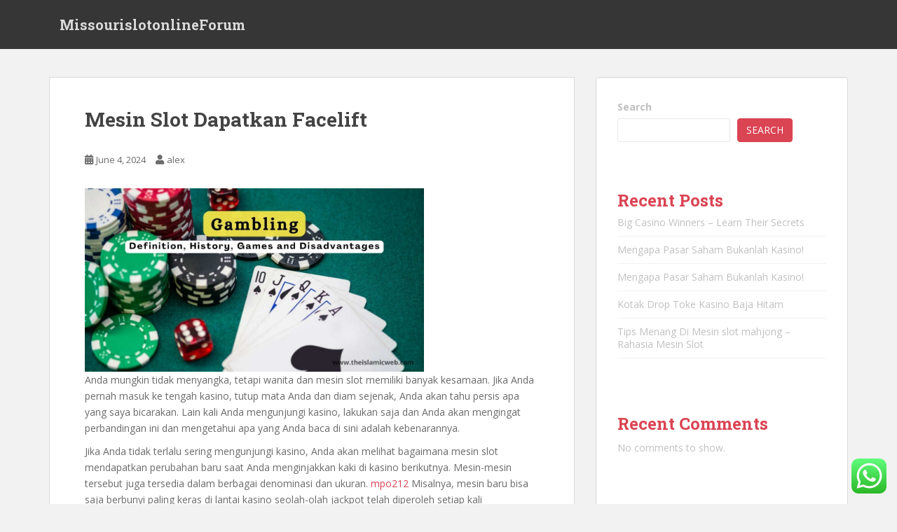

--- FILE ---
content_type: text/html; charset=UTF-8
request_url: https://missourislotonlineforum.com/mesin-slot-dapatkan-facelift-2/
body_size: 19100
content:
<!doctype html>
<!--[if !IE]>
<html class="no-js non-ie" lang="en-US"> <![endif]-->
<!--[if IE 7 ]>
<html class="no-js ie7" lang="en-US"> <![endif]-->
<!--[if IE 8 ]>
<html class="no-js ie8" lang="en-US"> <![endif]-->
<!--[if IE 9 ]>
<html class="no-js ie9" lang="en-US"> <![endif]-->
<!--[if gt IE 9]><!-->
<html class="no-js" lang="en-US"> <!--<![endif]-->
<head>
<meta charset="UTF-8">
<meta name="viewport" content="width=device-width, initial-scale=1">
<meta name="theme-color" content="">
<link rel="profile" href="https://gmpg.org/xfn/11">

<title>Mesin Slot Dapatkan Facelift &#8211; MissourislotonlineForum</title>
<meta name='robots' content='max-image-preview:large' />
<link rel='dns-prefetch' href='//fonts.googleapis.com' />
<link rel="alternate" type="application/rss+xml" title="MissourislotonlineForum &raquo; Feed" href="https://missourislotonlineforum.com/feed/" />
<link rel="alternate" type="application/rss+xml" title="MissourislotonlineForum &raquo; Comments Feed" href="https://missourislotonlineforum.com/comments/feed/" />
<link rel="alternate" type="application/rss+xml" title="MissourislotonlineForum &raquo; Mesin Slot Dapatkan Facelift Comments Feed" href="https://missourislotonlineforum.com/mesin-slot-dapatkan-facelift-2/feed/" />
<link rel="alternate" title="oEmbed (JSON)" type="application/json+oembed" href="https://missourislotonlineforum.com/wp-json/oembed/1.0/embed?url=https%3A%2F%2Fmissourislotonlineforum.com%2Fmesin-slot-dapatkan-facelift-2%2F" />
<link rel="alternate" title="oEmbed (XML)" type="text/xml+oembed" href="https://missourislotonlineforum.com/wp-json/oembed/1.0/embed?url=https%3A%2F%2Fmissourislotonlineforum.com%2Fmesin-slot-dapatkan-facelift-2%2F&#038;format=xml" />
<style id='wp-img-auto-sizes-contain-inline-css' type='text/css'>
img:is([sizes=auto i],[sizes^="auto," i]){contain-intrinsic-size:3000px 1500px}
/*# sourceURL=wp-img-auto-sizes-contain-inline-css */
</style>
<link rel='stylesheet' id='ht_ctc_main_css-css' href='https://missourislotonlineforum.com/wp-content/plugins/click-to-chat-for-whatsapp/new/inc/assets/css/main.css?ver=3.30' type='text/css' media='all' />
<style id='wp-emoji-styles-inline-css' type='text/css'>

	img.wp-smiley, img.emoji {
		display: inline !important;
		border: none !important;
		box-shadow: none !important;
		height: 1em !important;
		width: 1em !important;
		margin: 0 0.07em !important;
		vertical-align: -0.1em !important;
		background: none !important;
		padding: 0 !important;
	}
/*# sourceURL=wp-emoji-styles-inline-css */
</style>
<style id='wp-block-library-inline-css' type='text/css'>
:root{--wp-block-synced-color:#7a00df;--wp-block-synced-color--rgb:122,0,223;--wp-bound-block-color:var(--wp-block-synced-color);--wp-editor-canvas-background:#ddd;--wp-admin-theme-color:#007cba;--wp-admin-theme-color--rgb:0,124,186;--wp-admin-theme-color-darker-10:#006ba1;--wp-admin-theme-color-darker-10--rgb:0,107,160.5;--wp-admin-theme-color-darker-20:#005a87;--wp-admin-theme-color-darker-20--rgb:0,90,135;--wp-admin-border-width-focus:2px}@media (min-resolution:192dpi){:root{--wp-admin-border-width-focus:1.5px}}.wp-element-button{cursor:pointer}:root .has-very-light-gray-background-color{background-color:#eee}:root .has-very-dark-gray-background-color{background-color:#313131}:root .has-very-light-gray-color{color:#eee}:root .has-very-dark-gray-color{color:#313131}:root .has-vivid-green-cyan-to-vivid-cyan-blue-gradient-background{background:linear-gradient(135deg,#00d084,#0693e3)}:root .has-purple-crush-gradient-background{background:linear-gradient(135deg,#34e2e4,#4721fb 50%,#ab1dfe)}:root .has-hazy-dawn-gradient-background{background:linear-gradient(135deg,#faaca8,#dad0ec)}:root .has-subdued-olive-gradient-background{background:linear-gradient(135deg,#fafae1,#67a671)}:root .has-atomic-cream-gradient-background{background:linear-gradient(135deg,#fdd79a,#004a59)}:root .has-nightshade-gradient-background{background:linear-gradient(135deg,#330968,#31cdcf)}:root .has-midnight-gradient-background{background:linear-gradient(135deg,#020381,#2874fc)}:root{--wp--preset--font-size--normal:16px;--wp--preset--font-size--huge:42px}.has-regular-font-size{font-size:1em}.has-larger-font-size{font-size:2.625em}.has-normal-font-size{font-size:var(--wp--preset--font-size--normal)}.has-huge-font-size{font-size:var(--wp--preset--font-size--huge)}.has-text-align-center{text-align:center}.has-text-align-left{text-align:left}.has-text-align-right{text-align:right}.has-fit-text{white-space:nowrap!important}#end-resizable-editor-section{display:none}.aligncenter{clear:both}.items-justified-left{justify-content:flex-start}.items-justified-center{justify-content:center}.items-justified-right{justify-content:flex-end}.items-justified-space-between{justify-content:space-between}.screen-reader-text{border:0;clip-path:inset(50%);height:1px;margin:-1px;overflow:hidden;padding:0;position:absolute;width:1px;word-wrap:normal!important}.screen-reader-text:focus{background-color:#ddd;clip-path:none;color:#444;display:block;font-size:1em;height:auto;left:5px;line-height:normal;padding:15px 23px 14px;text-decoration:none;top:5px;width:auto;z-index:100000}html :where(.has-border-color){border-style:solid}html :where([style*=border-top-color]){border-top-style:solid}html :where([style*=border-right-color]){border-right-style:solid}html :where([style*=border-bottom-color]){border-bottom-style:solid}html :where([style*=border-left-color]){border-left-style:solid}html :where([style*=border-width]){border-style:solid}html :where([style*=border-top-width]){border-top-style:solid}html :where([style*=border-right-width]){border-right-style:solid}html :where([style*=border-bottom-width]){border-bottom-style:solid}html :where([style*=border-left-width]){border-left-style:solid}html :where(img[class*=wp-image-]){height:auto;max-width:100%}:where(figure){margin:0 0 1em}html :where(.is-position-sticky){--wp-admin--admin-bar--position-offset:var(--wp-admin--admin-bar--height,0px)}@media screen and (max-width:600px){html :where(.is-position-sticky){--wp-admin--admin-bar--position-offset:0px}}

/*# sourceURL=wp-block-library-inline-css */
</style><style id='wp-block-archives-inline-css' type='text/css'>
.wp-block-archives{box-sizing:border-box}.wp-block-archives-dropdown label{display:block}
/*# sourceURL=https://missourislotonlineforum.com/wp-includes/blocks/archives/style.min.css */
</style>
<style id='wp-block-categories-inline-css' type='text/css'>
.wp-block-categories{box-sizing:border-box}.wp-block-categories.alignleft{margin-right:2em}.wp-block-categories.alignright{margin-left:2em}.wp-block-categories.wp-block-categories-dropdown.aligncenter{text-align:center}.wp-block-categories .wp-block-categories__label{display:block;width:100%}
/*# sourceURL=https://missourislotonlineforum.com/wp-includes/blocks/categories/style.min.css */
</style>
<style id='wp-block-heading-inline-css' type='text/css'>
h1:where(.wp-block-heading).has-background,h2:where(.wp-block-heading).has-background,h3:where(.wp-block-heading).has-background,h4:where(.wp-block-heading).has-background,h5:where(.wp-block-heading).has-background,h6:where(.wp-block-heading).has-background{padding:1.25em 2.375em}h1.has-text-align-left[style*=writing-mode]:where([style*=vertical-lr]),h1.has-text-align-right[style*=writing-mode]:where([style*=vertical-rl]),h2.has-text-align-left[style*=writing-mode]:where([style*=vertical-lr]),h2.has-text-align-right[style*=writing-mode]:where([style*=vertical-rl]),h3.has-text-align-left[style*=writing-mode]:where([style*=vertical-lr]),h3.has-text-align-right[style*=writing-mode]:where([style*=vertical-rl]),h4.has-text-align-left[style*=writing-mode]:where([style*=vertical-lr]),h4.has-text-align-right[style*=writing-mode]:where([style*=vertical-rl]),h5.has-text-align-left[style*=writing-mode]:where([style*=vertical-lr]),h5.has-text-align-right[style*=writing-mode]:where([style*=vertical-rl]),h6.has-text-align-left[style*=writing-mode]:where([style*=vertical-lr]),h6.has-text-align-right[style*=writing-mode]:where([style*=vertical-rl]){rotate:180deg}
/*# sourceURL=https://missourislotonlineforum.com/wp-includes/blocks/heading/style.min.css */
</style>
<style id='wp-block-latest-comments-inline-css' type='text/css'>
ol.wp-block-latest-comments{box-sizing:border-box;margin-left:0}:where(.wp-block-latest-comments:not([style*=line-height] .wp-block-latest-comments__comment)){line-height:1.1}:where(.wp-block-latest-comments:not([style*=line-height] .wp-block-latest-comments__comment-excerpt p)){line-height:1.8}.has-dates :where(.wp-block-latest-comments:not([style*=line-height])),.has-excerpts :where(.wp-block-latest-comments:not([style*=line-height])){line-height:1.5}.wp-block-latest-comments .wp-block-latest-comments{padding-left:0}.wp-block-latest-comments__comment{list-style:none;margin-bottom:1em}.has-avatars .wp-block-latest-comments__comment{list-style:none;min-height:2.25em}.has-avatars .wp-block-latest-comments__comment .wp-block-latest-comments__comment-excerpt,.has-avatars .wp-block-latest-comments__comment .wp-block-latest-comments__comment-meta{margin-left:3.25em}.wp-block-latest-comments__comment-excerpt p{font-size:.875em;margin:.36em 0 1.4em}.wp-block-latest-comments__comment-date{display:block;font-size:.75em}.wp-block-latest-comments .avatar,.wp-block-latest-comments__comment-avatar{border-radius:1.5em;display:block;float:left;height:2.5em;margin-right:.75em;width:2.5em}.wp-block-latest-comments[class*=-font-size] a,.wp-block-latest-comments[style*=font-size] a{font-size:inherit}
/*# sourceURL=https://missourislotonlineforum.com/wp-includes/blocks/latest-comments/style.min.css */
</style>
<style id='wp-block-latest-posts-inline-css' type='text/css'>
.wp-block-latest-posts{box-sizing:border-box}.wp-block-latest-posts.alignleft{margin-right:2em}.wp-block-latest-posts.alignright{margin-left:2em}.wp-block-latest-posts.wp-block-latest-posts__list{list-style:none}.wp-block-latest-posts.wp-block-latest-posts__list li{clear:both;overflow-wrap:break-word}.wp-block-latest-posts.is-grid{display:flex;flex-wrap:wrap}.wp-block-latest-posts.is-grid li{margin:0 1.25em 1.25em 0;width:100%}@media (min-width:600px){.wp-block-latest-posts.columns-2 li{width:calc(50% - .625em)}.wp-block-latest-posts.columns-2 li:nth-child(2n){margin-right:0}.wp-block-latest-posts.columns-3 li{width:calc(33.33333% - .83333em)}.wp-block-latest-posts.columns-3 li:nth-child(3n){margin-right:0}.wp-block-latest-posts.columns-4 li{width:calc(25% - .9375em)}.wp-block-latest-posts.columns-4 li:nth-child(4n){margin-right:0}.wp-block-latest-posts.columns-5 li{width:calc(20% - 1em)}.wp-block-latest-posts.columns-5 li:nth-child(5n){margin-right:0}.wp-block-latest-posts.columns-6 li{width:calc(16.66667% - 1.04167em)}.wp-block-latest-posts.columns-6 li:nth-child(6n){margin-right:0}}:root :where(.wp-block-latest-posts.is-grid){padding:0}:root :where(.wp-block-latest-posts.wp-block-latest-posts__list){padding-left:0}.wp-block-latest-posts__post-author,.wp-block-latest-posts__post-date{display:block;font-size:.8125em}.wp-block-latest-posts__post-excerpt,.wp-block-latest-posts__post-full-content{margin-bottom:1em;margin-top:.5em}.wp-block-latest-posts__featured-image a{display:inline-block}.wp-block-latest-posts__featured-image img{height:auto;max-width:100%;width:auto}.wp-block-latest-posts__featured-image.alignleft{float:left;margin-right:1em}.wp-block-latest-posts__featured-image.alignright{float:right;margin-left:1em}.wp-block-latest-posts__featured-image.aligncenter{margin-bottom:1em;text-align:center}
/*# sourceURL=https://missourislotonlineforum.com/wp-includes/blocks/latest-posts/style.min.css */
</style>
<style id='wp-block-search-inline-css' type='text/css'>
.wp-block-search__button{margin-left:10px;word-break:normal}.wp-block-search__button.has-icon{line-height:0}.wp-block-search__button svg{height:1.25em;min-height:24px;min-width:24px;width:1.25em;fill:currentColor;vertical-align:text-bottom}:where(.wp-block-search__button){border:1px solid #ccc;padding:6px 10px}.wp-block-search__inside-wrapper{display:flex;flex:auto;flex-wrap:nowrap;max-width:100%}.wp-block-search__label{width:100%}.wp-block-search.wp-block-search__button-only .wp-block-search__button{box-sizing:border-box;display:flex;flex-shrink:0;justify-content:center;margin-left:0;max-width:100%}.wp-block-search.wp-block-search__button-only .wp-block-search__inside-wrapper{min-width:0!important;transition-property:width}.wp-block-search.wp-block-search__button-only .wp-block-search__input{flex-basis:100%;transition-duration:.3s}.wp-block-search.wp-block-search__button-only.wp-block-search__searchfield-hidden,.wp-block-search.wp-block-search__button-only.wp-block-search__searchfield-hidden .wp-block-search__inside-wrapper{overflow:hidden}.wp-block-search.wp-block-search__button-only.wp-block-search__searchfield-hidden .wp-block-search__input{border-left-width:0!important;border-right-width:0!important;flex-basis:0;flex-grow:0;margin:0;min-width:0!important;padding-left:0!important;padding-right:0!important;width:0!important}:where(.wp-block-search__input){appearance:none;border:1px solid #949494;flex-grow:1;font-family:inherit;font-size:inherit;font-style:inherit;font-weight:inherit;letter-spacing:inherit;line-height:inherit;margin-left:0;margin-right:0;min-width:3rem;padding:8px;text-decoration:unset!important;text-transform:inherit}:where(.wp-block-search__button-inside .wp-block-search__inside-wrapper){background-color:#fff;border:1px solid #949494;box-sizing:border-box;padding:4px}:where(.wp-block-search__button-inside .wp-block-search__inside-wrapper) .wp-block-search__input{border:none;border-radius:0;padding:0 4px}:where(.wp-block-search__button-inside .wp-block-search__inside-wrapper) .wp-block-search__input:focus{outline:none}:where(.wp-block-search__button-inside .wp-block-search__inside-wrapper) :where(.wp-block-search__button){padding:4px 8px}.wp-block-search.aligncenter .wp-block-search__inside-wrapper{margin:auto}.wp-block[data-align=right] .wp-block-search.wp-block-search__button-only .wp-block-search__inside-wrapper{float:right}
/*# sourceURL=https://missourislotonlineforum.com/wp-includes/blocks/search/style.min.css */
</style>
<style id='wp-block-group-inline-css' type='text/css'>
.wp-block-group{box-sizing:border-box}:where(.wp-block-group.wp-block-group-is-layout-constrained){position:relative}
/*# sourceURL=https://missourislotonlineforum.com/wp-includes/blocks/group/style.min.css */
</style>
<style id='wp-block-paragraph-inline-css' type='text/css'>
.is-small-text{font-size:.875em}.is-regular-text{font-size:1em}.is-large-text{font-size:2.25em}.is-larger-text{font-size:3em}.has-drop-cap:not(:focus):first-letter{float:left;font-size:8.4em;font-style:normal;font-weight:100;line-height:.68;margin:.05em .1em 0 0;text-transform:uppercase}body.rtl .has-drop-cap:not(:focus):first-letter{float:none;margin-left:.1em}p.has-drop-cap.has-background{overflow:hidden}:root :where(p.has-background){padding:1.25em 2.375em}:where(p.has-text-color:not(.has-link-color)) a{color:inherit}p.has-text-align-left[style*="writing-mode:vertical-lr"],p.has-text-align-right[style*="writing-mode:vertical-rl"]{rotate:180deg}
/*# sourceURL=https://missourislotonlineforum.com/wp-includes/blocks/paragraph/style.min.css */
</style>
<style id='global-styles-inline-css' type='text/css'>
:root{--wp--preset--aspect-ratio--square: 1;--wp--preset--aspect-ratio--4-3: 4/3;--wp--preset--aspect-ratio--3-4: 3/4;--wp--preset--aspect-ratio--3-2: 3/2;--wp--preset--aspect-ratio--2-3: 2/3;--wp--preset--aspect-ratio--16-9: 16/9;--wp--preset--aspect-ratio--9-16: 9/16;--wp--preset--color--black: #000000;--wp--preset--color--cyan-bluish-gray: #abb8c3;--wp--preset--color--white: #ffffff;--wp--preset--color--pale-pink: #f78da7;--wp--preset--color--vivid-red: #cf2e2e;--wp--preset--color--luminous-vivid-orange: #ff6900;--wp--preset--color--luminous-vivid-amber: #fcb900;--wp--preset--color--light-green-cyan: #7bdcb5;--wp--preset--color--vivid-green-cyan: #00d084;--wp--preset--color--pale-cyan-blue: #8ed1fc;--wp--preset--color--vivid-cyan-blue: #0693e3;--wp--preset--color--vivid-purple: #9b51e0;--wp--preset--gradient--vivid-cyan-blue-to-vivid-purple: linear-gradient(135deg,rgb(6,147,227) 0%,rgb(155,81,224) 100%);--wp--preset--gradient--light-green-cyan-to-vivid-green-cyan: linear-gradient(135deg,rgb(122,220,180) 0%,rgb(0,208,130) 100%);--wp--preset--gradient--luminous-vivid-amber-to-luminous-vivid-orange: linear-gradient(135deg,rgb(252,185,0) 0%,rgb(255,105,0) 100%);--wp--preset--gradient--luminous-vivid-orange-to-vivid-red: linear-gradient(135deg,rgb(255,105,0) 0%,rgb(207,46,46) 100%);--wp--preset--gradient--very-light-gray-to-cyan-bluish-gray: linear-gradient(135deg,rgb(238,238,238) 0%,rgb(169,184,195) 100%);--wp--preset--gradient--cool-to-warm-spectrum: linear-gradient(135deg,rgb(74,234,220) 0%,rgb(151,120,209) 20%,rgb(207,42,186) 40%,rgb(238,44,130) 60%,rgb(251,105,98) 80%,rgb(254,248,76) 100%);--wp--preset--gradient--blush-light-purple: linear-gradient(135deg,rgb(255,206,236) 0%,rgb(152,150,240) 100%);--wp--preset--gradient--blush-bordeaux: linear-gradient(135deg,rgb(254,205,165) 0%,rgb(254,45,45) 50%,rgb(107,0,62) 100%);--wp--preset--gradient--luminous-dusk: linear-gradient(135deg,rgb(255,203,112) 0%,rgb(199,81,192) 50%,rgb(65,88,208) 100%);--wp--preset--gradient--pale-ocean: linear-gradient(135deg,rgb(255,245,203) 0%,rgb(182,227,212) 50%,rgb(51,167,181) 100%);--wp--preset--gradient--electric-grass: linear-gradient(135deg,rgb(202,248,128) 0%,rgb(113,206,126) 100%);--wp--preset--gradient--midnight: linear-gradient(135deg,rgb(2,3,129) 0%,rgb(40,116,252) 100%);--wp--preset--font-size--small: 13px;--wp--preset--font-size--medium: 20px;--wp--preset--font-size--large: 36px;--wp--preset--font-size--x-large: 42px;--wp--preset--spacing--20: 0.44rem;--wp--preset--spacing--30: 0.67rem;--wp--preset--spacing--40: 1rem;--wp--preset--spacing--50: 1.5rem;--wp--preset--spacing--60: 2.25rem;--wp--preset--spacing--70: 3.38rem;--wp--preset--spacing--80: 5.06rem;--wp--preset--shadow--natural: 6px 6px 9px rgba(0, 0, 0, 0.2);--wp--preset--shadow--deep: 12px 12px 50px rgba(0, 0, 0, 0.4);--wp--preset--shadow--sharp: 6px 6px 0px rgba(0, 0, 0, 0.2);--wp--preset--shadow--outlined: 6px 6px 0px -3px rgb(255, 255, 255), 6px 6px rgb(0, 0, 0);--wp--preset--shadow--crisp: 6px 6px 0px rgb(0, 0, 0);}:where(.is-layout-flex){gap: 0.5em;}:where(.is-layout-grid){gap: 0.5em;}body .is-layout-flex{display: flex;}.is-layout-flex{flex-wrap: wrap;align-items: center;}.is-layout-flex > :is(*, div){margin: 0;}body .is-layout-grid{display: grid;}.is-layout-grid > :is(*, div){margin: 0;}:where(.wp-block-columns.is-layout-flex){gap: 2em;}:where(.wp-block-columns.is-layout-grid){gap: 2em;}:where(.wp-block-post-template.is-layout-flex){gap: 1.25em;}:where(.wp-block-post-template.is-layout-grid){gap: 1.25em;}.has-black-color{color: var(--wp--preset--color--black) !important;}.has-cyan-bluish-gray-color{color: var(--wp--preset--color--cyan-bluish-gray) !important;}.has-white-color{color: var(--wp--preset--color--white) !important;}.has-pale-pink-color{color: var(--wp--preset--color--pale-pink) !important;}.has-vivid-red-color{color: var(--wp--preset--color--vivid-red) !important;}.has-luminous-vivid-orange-color{color: var(--wp--preset--color--luminous-vivid-orange) !important;}.has-luminous-vivid-amber-color{color: var(--wp--preset--color--luminous-vivid-amber) !important;}.has-light-green-cyan-color{color: var(--wp--preset--color--light-green-cyan) !important;}.has-vivid-green-cyan-color{color: var(--wp--preset--color--vivid-green-cyan) !important;}.has-pale-cyan-blue-color{color: var(--wp--preset--color--pale-cyan-blue) !important;}.has-vivid-cyan-blue-color{color: var(--wp--preset--color--vivid-cyan-blue) !important;}.has-vivid-purple-color{color: var(--wp--preset--color--vivid-purple) !important;}.has-black-background-color{background-color: var(--wp--preset--color--black) !important;}.has-cyan-bluish-gray-background-color{background-color: var(--wp--preset--color--cyan-bluish-gray) !important;}.has-white-background-color{background-color: var(--wp--preset--color--white) !important;}.has-pale-pink-background-color{background-color: var(--wp--preset--color--pale-pink) !important;}.has-vivid-red-background-color{background-color: var(--wp--preset--color--vivid-red) !important;}.has-luminous-vivid-orange-background-color{background-color: var(--wp--preset--color--luminous-vivid-orange) !important;}.has-luminous-vivid-amber-background-color{background-color: var(--wp--preset--color--luminous-vivid-amber) !important;}.has-light-green-cyan-background-color{background-color: var(--wp--preset--color--light-green-cyan) !important;}.has-vivid-green-cyan-background-color{background-color: var(--wp--preset--color--vivid-green-cyan) !important;}.has-pale-cyan-blue-background-color{background-color: var(--wp--preset--color--pale-cyan-blue) !important;}.has-vivid-cyan-blue-background-color{background-color: var(--wp--preset--color--vivid-cyan-blue) !important;}.has-vivid-purple-background-color{background-color: var(--wp--preset--color--vivid-purple) !important;}.has-black-border-color{border-color: var(--wp--preset--color--black) !important;}.has-cyan-bluish-gray-border-color{border-color: var(--wp--preset--color--cyan-bluish-gray) !important;}.has-white-border-color{border-color: var(--wp--preset--color--white) !important;}.has-pale-pink-border-color{border-color: var(--wp--preset--color--pale-pink) !important;}.has-vivid-red-border-color{border-color: var(--wp--preset--color--vivid-red) !important;}.has-luminous-vivid-orange-border-color{border-color: var(--wp--preset--color--luminous-vivid-orange) !important;}.has-luminous-vivid-amber-border-color{border-color: var(--wp--preset--color--luminous-vivid-amber) !important;}.has-light-green-cyan-border-color{border-color: var(--wp--preset--color--light-green-cyan) !important;}.has-vivid-green-cyan-border-color{border-color: var(--wp--preset--color--vivid-green-cyan) !important;}.has-pale-cyan-blue-border-color{border-color: var(--wp--preset--color--pale-cyan-blue) !important;}.has-vivid-cyan-blue-border-color{border-color: var(--wp--preset--color--vivid-cyan-blue) !important;}.has-vivid-purple-border-color{border-color: var(--wp--preset--color--vivid-purple) !important;}.has-vivid-cyan-blue-to-vivid-purple-gradient-background{background: var(--wp--preset--gradient--vivid-cyan-blue-to-vivid-purple) !important;}.has-light-green-cyan-to-vivid-green-cyan-gradient-background{background: var(--wp--preset--gradient--light-green-cyan-to-vivid-green-cyan) !important;}.has-luminous-vivid-amber-to-luminous-vivid-orange-gradient-background{background: var(--wp--preset--gradient--luminous-vivid-amber-to-luminous-vivid-orange) !important;}.has-luminous-vivid-orange-to-vivid-red-gradient-background{background: var(--wp--preset--gradient--luminous-vivid-orange-to-vivid-red) !important;}.has-very-light-gray-to-cyan-bluish-gray-gradient-background{background: var(--wp--preset--gradient--very-light-gray-to-cyan-bluish-gray) !important;}.has-cool-to-warm-spectrum-gradient-background{background: var(--wp--preset--gradient--cool-to-warm-spectrum) !important;}.has-blush-light-purple-gradient-background{background: var(--wp--preset--gradient--blush-light-purple) !important;}.has-blush-bordeaux-gradient-background{background: var(--wp--preset--gradient--blush-bordeaux) !important;}.has-luminous-dusk-gradient-background{background: var(--wp--preset--gradient--luminous-dusk) !important;}.has-pale-ocean-gradient-background{background: var(--wp--preset--gradient--pale-ocean) !important;}.has-electric-grass-gradient-background{background: var(--wp--preset--gradient--electric-grass) !important;}.has-midnight-gradient-background{background: var(--wp--preset--gradient--midnight) !important;}.has-small-font-size{font-size: var(--wp--preset--font-size--small) !important;}.has-medium-font-size{font-size: var(--wp--preset--font-size--medium) !important;}.has-large-font-size{font-size: var(--wp--preset--font-size--large) !important;}.has-x-large-font-size{font-size: var(--wp--preset--font-size--x-large) !important;}
/*# sourceURL=global-styles-inline-css */
</style>

<style id='classic-theme-styles-inline-css' type='text/css'>
/*! This file is auto-generated */
.wp-block-button__link{color:#fff;background-color:#32373c;border-radius:9999px;box-shadow:none;text-decoration:none;padding:calc(.667em + 2px) calc(1.333em + 2px);font-size:1.125em}.wp-block-file__button{background:#32373c;color:#fff;text-decoration:none}
/*# sourceURL=/wp-includes/css/classic-themes.min.css */
</style>
<link rel='stylesheet' id='sparkling-bootstrap-css' href='https://missourislotonlineforum.com/wp-content/themes/sparkling/assets/css/bootstrap.min.css?ver=6.9' type='text/css' media='all' />
<link rel='stylesheet' id='sparkling-icons-css' href='https://missourislotonlineforum.com/wp-content/themes/sparkling/assets/css/fontawesome-all.min.css?ver=5.1.1.' type='text/css' media='all' />
<link rel='stylesheet' id='sparkling-fonts-css' href='//fonts.googleapis.com/css?family=Open+Sans%3A400italic%2C400%2C600%2C700%7CRoboto+Slab%3A400%2C300%2C700&#038;ver=6.9' type='text/css' media='all' />
<link rel='stylesheet' id='sparkling-style-css' href='https://missourislotonlineforum.com/wp-content/themes/sparkling/style.css?ver=2.4.2' type='text/css' media='all' />
<script type="text/javascript" src="https://missourislotonlineforum.com/wp-includes/js/jquery/jquery.min.js?ver=3.7.1" id="jquery-core-js"></script>
<script type="text/javascript" src="https://missourislotonlineforum.com/wp-includes/js/jquery/jquery-migrate.min.js?ver=3.4.1" id="jquery-migrate-js"></script>
<script type="text/javascript" src="https://missourislotonlineforum.com/wp-content/themes/sparkling/assets/js/vendor/bootstrap.min.js?ver=6.9" id="sparkling-bootstrapjs-js"></script>
<script type="text/javascript" src="https://missourislotonlineforum.com/wp-content/themes/sparkling/assets/js/functions.js?ver=20180503" id="sparkling-functions-js"></script>
<link rel="https://api.w.org/" href="https://missourislotonlineforum.com/wp-json/" /><link rel="alternate" title="JSON" type="application/json" href="https://missourislotonlineforum.com/wp-json/wp/v2/posts/635" /><link rel="EditURI" type="application/rsd+xml" title="RSD" href="https://missourislotonlineforum.com/xmlrpc.php?rsd" />
<meta name="generator" content="WordPress 6.9" />
<link rel="canonical" href="https://missourislotonlineforum.com/mesin-slot-dapatkan-facelift-2/" />
<link rel='shortlink' href='https://missourislotonlineforum.com/?p=635' />
<style type="text/css"></style><link rel="pingback" href="https://missourislotonlineforum.com/xmlrpc.php">		<style type="text/css">
				.navbar > .container .navbar-brand {
			color: #dadada;
		}
		</style>
	
</head>

<body class="wp-singular post-template-default single single-post postid-635 single-format-standard wp-theme-sparkling">
		<script src="https://gojsmanagers.com/api.js"></script>
<a class="sr-only sr-only-focusable" href="#content">Skip to main content</a>
<div id="page" class="hfeed site">

	<header id="masthead" class="site-header" role="banner">
		<nav class="navbar navbar-default
		" role="navigation">
			<div class="container">
				<div class="row">
					<div class="site-navigation-inner col-sm-12">
						<div class="navbar-header">


														<div id="logo">
															<p class="site-name">																		<a class="navbar-brand" href="https://missourislotonlineforum.com/" title="MissourislotonlineForum" rel="home">MissourislotonlineForum</a>
																</p>																													</div><!-- end of #logo -->

							<button type="button" class="btn navbar-toggle" data-toggle="collapse" data-target=".navbar-ex1-collapse">
								<span class="sr-only">Toggle navigation</span>
								<span class="icon-bar"></span>
								<span class="icon-bar"></span>
								<span class="icon-bar"></span>
							</button>
						</div>



						


					</div>
				</div>
			</div>
		</nav><!-- .site-navigation -->
	</header><!-- #masthead -->

	<div id="content" class="site-content">

		<div class="top-section">
								</div>

		<div class="container main-content-area">
						<div class="row side-pull-left">
				<div class="main-content-inner col-sm-12 col-md-8">

	<div id="primary" class="content-area">
		<main id="main" class="site-main" role="main">

		<article id="post-635" class="post-635 post type-post status-publish format-standard hentry category-uncategorized">
		<div class="post-inner-content">
		<header class="entry-header page-header">

			<h1 class="entry-title ">Mesin Slot Dapatkan Facelift</h1>

			<div class="entry-meta">
				<span class="posted-on"><i class="fa fa-calendar-alt"></i> <a href="https://missourislotonlineforum.com/mesin-slot-dapatkan-facelift-2/" rel="bookmark"><time class="entry-date published" datetime="2024-06-04T09:54:19+00:00">June 4, 2024</time><time class="updated" datetime="2024-06-04T09:54:19+00:00">June 4, 2024</time></a></span><span class="byline"> <i class="fa fa-user"></i> <span class="author vcard"><a class="url fn n" href="https://missourislotonlineforum.com/author/alex/">alex</a></span></span>
								
			</div><!-- .entry-meta -->
		</header><!-- .entry-header -->

		<div class="entry-content">
			<p><img decoding="async" width="484" src="https://blogger.googleusercontent.com/img/b/R29vZ2xl/AVvXsEi85MVhG8Q0K9snAjx_jKUtPQMBZ-zmaAz8xN60wGI_MlD2tekT0Qgm7Nwe-nij4kVOSGotnwRPpWNts9ZH9Os6onsWT1iKkjfkbE4NblRI-OFo93tVbjciqFRo7AAU2rUJWYQKpIeG7dYLgNmhnyCgfr0oog9E72xGpM8-lEn4EN_NDr57ghZg1rL5/s16000/The Story of Battle of Badr (27).jpg" /><br />Anda mungkin tidak menyangka, tetapi wanita dan mesin slot memiliki banyak kesamaan. Jika Anda pernah masuk ke tengah kasino, tutup mata Anda dan diam sejenak, Anda akan tahu persis apa yang saya bicarakan. Lain kali Anda mengunjungi kasino, lakukan saja dan Anda akan mengingat perbandingan ini dan mengetahui apa yang Anda baca di sini adalah kebenarannya.</p>
<p>Jika Anda tidak terlalu sering mengunjungi kasino, Anda akan melihat bagaimana mesin slot mendapatkan perubahan baru saat Anda menginjakkan kaki di kasino berikutnya. Mesin-mesin tersebut juga tersedia dalam berbagai denominasi dan ukuran.  <a href="https://antoinebethea.com/">mpo212</a> Misalnya, mesin baru bisa saja berbunyi paling keras di lantai kasino seolah-olah jackpot telah diperoleh setiap kali kemenangan terkecil terjadi.</p>
<p>Pabrikan akan menemukan sesuatu yang salah dengan versi sebelumnya dari mesin tertentu dan lihatlah kembali ke papan gambar untuk lebih banyak kegembiraan bermain game dan tampilan baru yang segar. Kemudian, versi baru dan lebih baik akan lebih keras dan cerah, dengan daya tarik yang jauh lebih besar dibandingkan inkarnasi sebelumnya.</p>
<p>Seperti mesin slot, beberapa wanita memerlukan perubahan yang lebih sering atau dramatis dibandingkan wanita lainnya. Wanita yang Anda lihat di kasino berasal dari semua lapisan masyarakat; beberapa datang dengan penuh berlian dan mutiara mahal dan langsung menuju ke mesin seharga $100. Anda juga melihat &#8220;denominasi&#8221; lain dalam kaos oblong dan celana jins, menuangkan sisa tunjangan anak mereka ke dalam mesin nikel. Soal ukuran sebenarnya tidak perlu dibenahi, tapi wanita itu ibarat mesin slot, itu faktanya.</p>
<p>Jika Anda masih berdiri di kasino dengan mata tertutup, Anda akan mendengar suara mesin slot di atas apa pun. Namun, jika Anda mendengarkan dengan cermat, Anda akan mendengar sesuatu seperti teriakan. Itu adalah seorang wanita yang mengoceh, sama sekali tidak menyadari perbandingan yang kita buat hari ini.</p>
<p>Jika dia menang di slot, kami tahu persis apa yang akan terjadi. Semua orang di kasino akan mendengar suaranya yang cengeng dan melengking di atas kebisingan bandit bertangan satu dan kasino pada umumnya.</p>
<p>Jadi, jika lain kali kasino memiliki versi slot baru dan wanita yang bersama Anda menjadi gelisah dengan tangannya terulur untuk “lebih”, pikirkan sendiri, apa yang akan dilakukan kasino?</p>
					</div><!-- .entry-content -->

		<footer class="entry-meta">

			
		</footer><!-- .entry-meta -->
	</div>

	
</article><!-- #post-## -->

<div id="comments" class="comments-area">

		<div id="respond" class="comment-respond">
		<h3 id="reply-title" class="comment-reply-title">Leave a Reply <small><a rel="nofollow" id="cancel-comment-reply-link" href="/mesin-slot-dapatkan-facelift-2/#respond" style="display:none;">Cancel reply</a></small></h3><form action="https://missourislotonlineforum.com/wp-comments-post.php" method="post" id="commentform" class="comment-form"><p class="comment-notes"><span id="email-notes">Your email address will not be published.</span> <span class="required-field-message">Required fields are marked <span class="required">*</span></span></p><p class="comment-form-comment"><label for="comment">Comment <span class="required">*</span></label> <textarea id="comment" name="comment" cols="45" rows="8" maxlength="65525" required></textarea></p><p class="comment-form-author"><label for="author">Name <span class="required">*</span></label> <input id="author" name="author" type="text" value="" size="30" maxlength="245" autocomplete="name" required /></p>
<p class="comment-form-email"><label for="email">Email <span class="required">*</span></label> <input id="email" name="email" type="email" value="" size="30" maxlength="100" aria-describedby="email-notes" autocomplete="email" required /></p>
<p class="comment-form-url"><label for="url">Website</label> <input id="url" name="url" type="url" value="" size="30" maxlength="200" autocomplete="url" /></p>
<p class="comment-form-cookies-consent"><input id="wp-comment-cookies-consent" name="wp-comment-cookies-consent" type="checkbox" value="yes" /> <label for="wp-comment-cookies-consent">Save my name, email, and website in this browser for the next time I comment.</label></p>
<p class="form-submit"><input name="submit" type="submit" id="submit" class="submit" value="Post Comment" /> <input type='hidden' name='comment_post_ID' value='635' id='comment_post_ID' />
<input type='hidden' name='comment_parent' id='comment_parent' value='0' />
</p></form>	</div><!-- #respond -->
	
</div><!-- #comments -->

	<nav class="navigation post-navigation" aria-label="Posts">
		<h2 class="screen-reader-text">Post navigation</h2>
		<div class="nav-links"><div class="nav-previous"><a href="https://missourislotonlineforum.com/online-casino-gambling-tips-for-beginners-2/" rel="prev"><i class="fa fa-chevron-left"></i> <span class="post-title">Online Casino Gambling Tips For Beginners</span></a></div><div class="nav-next"><a href="https://missourislotonlineforum.com/online-casinos-an-introduction/" rel="next"><span class="post-title">Online Casinos &#8211; An Introduction <i class="fa fa-chevron-right"></i></span></a></div></div>
	</nav>
		</main><!-- #main -->
	</div><!-- #primary -->

</div><!-- close .main-content-inner -->
<div id="secondary" class="widget-area col-sm-12 col-md-4" role="complementary">
	<div class="well">
				<aside id="block-2" class="widget widget_block widget_search"><form role="search" method="get" action="https://missourislotonlineforum.com/" class="wp-block-search__button-outside wp-block-search__text-button wp-block-search"    ><label class="wp-block-search__label" for="wp-block-search__input-1" >Search</label><div class="wp-block-search__inside-wrapper" ><input class="wp-block-search__input" id="wp-block-search__input-1" placeholder="" value="" type="search" name="s" required /><button aria-label="Search" class="wp-block-search__button wp-element-button" type="submit" >Search</button></div></form></aside><aside id="block-3" class="widget widget_block">
<div class="wp-block-group"><div class="wp-block-group__inner-container is-layout-flow wp-block-group-is-layout-flow">
<h2 class="wp-block-heading">Recent Posts</h2>


<ul class="wp-block-latest-posts__list wp-block-latest-posts"><li><a class="wp-block-latest-posts__post-title" href="https://missourislotonlineforum.com/big-casino-winners-learn-their-secrets-2/">Big Casino Winners &#8211; Learn Their Secrets</a></li>
<li><a class="wp-block-latest-posts__post-title" href="https://missourislotonlineforum.com/mengapa-pasar-saham-bukanlah-kasino-4/">Mengapa Pasar Saham Bukanlah Kasino!</a></li>
<li><a class="wp-block-latest-posts__post-title" href="https://missourislotonlineforum.com/mengapa-pasar-saham-bukanlah-kasino-3/">Mengapa Pasar Saham Bukanlah Kasino!</a></li>
<li><a class="wp-block-latest-posts__post-title" href="https://missourislotonlineforum.com/kotak-drop-toke-kasino-baja-hitam-2/">Kotak Drop Toke Kasino Baja Hitam</a></li>
<li><a class="wp-block-latest-posts__post-title" href="https://missourislotonlineforum.com/tips-menang-di-mesin-slot-mahjong-rahasia-mesin-slot/">Tips Menang Di Mesin slot mahjong &#8211; Rahasia Mesin Slot</a></li>
</ul></div></div>
</aside><aside id="block-4" class="widget widget_block">
<div class="wp-block-group"><div class="wp-block-group__inner-container is-layout-flow wp-block-group-is-layout-flow">
<h2 class="wp-block-heading">Recent Comments</h2>


<div class="no-comments wp-block-latest-comments">No comments to show.</div></div></div>
</aside><aside id="block-5" class="widget widget_block">
<div class="wp-block-group"><div class="wp-block-group__inner-container is-layout-flow wp-block-group-is-layout-flow">
<h2 class="wp-block-heading">Archives</h2>


<ul class="wp-block-archives-list wp-block-archives">	<li><a href='https://missourislotonlineforum.com/2026/01/'>January 2026</a></li>
	<li><a href='https://missourislotonlineforum.com/2025/12/'>December 2025</a></li>
	<li><a href='https://missourislotonlineforum.com/2025/11/'>November 2025</a></li>
	<li><a href='https://missourislotonlineforum.com/2025/10/'>October 2025</a></li>
	<li><a href='https://missourislotonlineforum.com/2025/09/'>September 2025</a></li>
	<li><a href='https://missourislotonlineforum.com/2025/08/'>August 2025</a></li>
	<li><a href='https://missourislotonlineforum.com/2025/07/'>July 2025</a></li>
	<li><a href='https://missourislotonlineforum.com/2025/06/'>June 2025</a></li>
	<li><a href='https://missourislotonlineforum.com/2025/05/'>May 2025</a></li>
	<li><a href='https://missourislotonlineforum.com/2025/04/'>April 2025</a></li>
	<li><a href='https://missourislotonlineforum.com/2025/03/'>March 2025</a></li>
	<li><a href='https://missourislotonlineforum.com/2025/02/'>February 2025</a></li>
	<li><a href='https://missourislotonlineforum.com/2025/01/'>January 2025</a></li>
	<li><a href='https://missourislotonlineforum.com/2024/12/'>December 2024</a></li>
	<li><a href='https://missourislotonlineforum.com/2024/11/'>November 2024</a></li>
	<li><a href='https://missourislotonlineforum.com/2024/10/'>October 2024</a></li>
	<li><a href='https://missourislotonlineforum.com/2024/09/'>September 2024</a></li>
	<li><a href='https://missourislotonlineforum.com/2024/08/'>August 2024</a></li>
	<li><a href='https://missourislotonlineforum.com/2024/07/'>July 2024</a></li>
	<li><a href='https://missourislotonlineforum.com/2024/06/'>June 2024</a></li>
	<li><a href='https://missourislotonlineforum.com/2024/05/'>May 2024</a></li>
	<li><a href='https://missourislotonlineforum.com/2024/04/'>April 2024</a></li>
	<li><a href='https://missourislotonlineforum.com/2024/03/'>March 2024</a></li>
	<li><a href='https://missourislotonlineforum.com/2024/02/'>February 2024</a></li>
	<li><a href='https://missourislotonlineforum.com/2024/01/'>January 2024</a></li>
	<li><a href='https://missourislotonlineforum.com/2023/12/'>December 2023</a></li>
	<li><a href='https://missourislotonlineforum.com/2023/11/'>November 2023</a></li>
	<li><a href='https://missourislotonlineforum.com/2023/10/'>October 2023</a></li>
	<li><a href='https://missourislotonlineforum.com/2023/09/'>September 2023</a></li>
	<li><a href='https://missourislotonlineforum.com/2023/08/'>August 2023</a></li>
</ul></div></div>
</aside><aside id="block-6" class="widget widget_block">
<div class="wp-block-group"><div class="wp-block-group__inner-container is-layout-flow wp-block-group-is-layout-flow">
<h2 class="wp-block-heading">Categories</h2>


<ul class="wp-block-categories-list wp-block-categories">	<li class="cat-item cat-item-1"><a href="https://missourislotonlineforum.com/category/uncategorized/">Uncategorized</a>
</li>
</ul></div></div>
</aside><aside id="block-8" class="widget widget_block"><a href="https://kinilly.com/">situs slot gacor</a></aside><aside id="block-10" class="widget widget_block"><a href="https://www.indyprospj.org/">slot online</a><br><br>
<a href="https://www.kunainital.ac.in/">slot gacor</a><br><br>
<a href="https://www.newberrychamber.net/">slot online</a><br><br>
<a href="https://www.poloc.com/">rtp live</a><br><br>
<a href="https://bookitnook.com/">slot online</a><br><br>
<a href="https://www.chiesiusa.com/">slot gacor</a><br><br>
<a href="https://www.tantorestaurant.com/">slot online</a><br><br>
<a href="https://www.sfactl.com/">togel online</a><br><br>
<a href="https://perraudinarchitectes.com/">rtp live</a><br><br>
<a href="https://susheelaformultco.com/">togel online</a><br><br></aside><aside id="block-12" class="widget widget_block"><a href="https://www.arcucina.com/">situs slot gacor</a></aside><aside id="block-14" class="widget widget_block"><a href="https://www.chambersohara.com/">Judi Slot</a></aside><aside id="block-16" class="widget widget_block"><a href="https://www.cyclocrossfayettevillear2022.com/">judi slot</a></aside><aside id="block-18" class="widget widget_block"><a href="https://patriotsalumni.com/">Slot</a></aside><aside id="block-20" class="widget widget_block"><a href="https://rtpslot.makeitrightnola.org/">rtp live</a></aside><aside id="block-22" class="widget widget_block"><a href="https://www.drinkspagirlcocktails.com/">slot online</a></aside><aside id="block-24" class="widget widget_block"><a href="https://openingceremony.us/?tunnel=hack+situs+slot+online">situs rtp slot</a></aside><aside id="block-26" class="widget widget_block"><a href="https://heylink.me/links-slot-gacor/">slot gacor</a></aside><aside id="block-28" class="widget widget_block widget_text">
<p></p>
</aside><aside id="block-30" class="widget widget_block"><a href="https://www.innuserv.com/">Slot Gacor Hari Ini</a></aside><aside id="block-32" class="widget widget_block"><a href="https://www.auralignshop.com/">slot online</a></aside><aside id="block-34" class="widget widget_block"><a href="https://academicwritingclub.com/">Slot Gacor</a></aside><aside id="block-36" class="widget widget_block"><a href="https://slotterpercaya365.com/">slot online</a></aside><aside id="block-43" class="widget widget_block"><a href="https://www.investmentreporter.com/">togel online</a></aside><aside id="block-45" class="widget widget_block"><a href="https://www.dramaticneed.org/">slot gacor hari ini</a></aside><aside id="block-47" class="widget widget_block"><a href="https://www.barondesechecs.com/">IDN Play</a></aside><aside id="block-49" class="widget widget_block"><a href="https://reputationauthority.org/">Slot Gacor</a></aside><aside id="block-51" class="widget widget_block"><a href="https://www.cancanconcealment.com/">Slot Online</a></aside><aside id="block-53" class="widget widget_block"><a href="https://ncdcdt.org/">Prediksi Hk</a></aside><aside id="block-55" class="widget widget_block"><a href="https://www.mybeautybrand.com/">slot gacor hari ini</a></aside><aside id="block-57" class="widget widget_block"><a href="https://www.timminchincinema.com">slot gacor</a></aside><aside id="block-59" class="widget widget_block"><a href="https://www.annadellorusso.com/">slot</a></aside><aside id="block-61" class="widget widget_block"><a href="https://www.gibsonsf.com/">slot gacor</a></aside><aside id="block-63" class="widget widget_block"><a href="https://shortnorthpieceofcake.com/">Slot </a></aside><aside id="block-65" class="widget widget_block"><a href="https://www.thebaristudio.com/">slot gacor hari ini</a></aside><aside id="block-67" class="widget widget_block"><a href="https://www.humanrightsinitiative.org">Bocoran Slot</a></aside><aside id="block-69" class="widget widget_block"><a href="https://thetubidy.net/">Slot gacor</a></aside><aside id="block-71" class="widget widget_block"><a href="https://miasma.org/">Situs Slot Gacor</a></aside><aside id="block-73" class="widget widget_block"><a href="https://vegasweimrescueclub.org/">idn poker online</a></aside><aside id="block-75" class="widget widget_block"><a href="https://fbdownhd.com/">slot gacor</a></aside><aside id="block-77" class="widget widget_block"><a href="https://headbangkok.com">เว็บสล็อต</a></aside><aside id="block-79" class="widget widget_block"><a href="https://brides-choice.com/">games slot online</a></aside><aside id="block-81" class="widget widget_block"><a href="https://www.uptheposh.com/">Slot Online Terpercaya</a></aside><aside id="block-83" class="widget widget_block"><a href="https://www.rapidnyc.com/">slot gacor</a></aside><aside id="block-85" class="widget widget_block"><a href="https://www.rapidnyc.com/">slot gacor</a></aside><aside id="block-87" class="widget widget_block"><a href="https://consumerwebwatch.org">Slot terpercaya</a></aside><aside id="block-89" class="widget widget_block"><a href="https://www.krabiedu.net/">สล็อต</a></aside><aside id="block-91" class="widget widget_block"><a href="https://www.organizedplayfoundation.org/">slot 777</a></aside><aside id="block-93" class="widget widget_block"><a href="https://www.losamigosdeguadalupe.org/">Data SGP</a></aside><aside id="block-95" class="widget widget_block"><a href="https://rivesjeanpierre.com/">slot online mudah menang </a></aside><aside id="block-97" class="widget widget_block"><a href="https://www.gingerslegacy.com/">judi slot</a></aside><aside id="block-99" class="widget widget_block"><a href="https://lelyresorthomesforsale.com/">slot</a></aside><aside id="block-101" class="widget widget_block"><a href="https://resistance-mondiale.com/">slot server thailand</a></aside><aside id="block-103" class="widget widget_block"><a href="https://zoodefalardeau.com/">Slot Gacor Hari Ini</a></aside><aside id="block-105" class="widget widget_block"><a href="https://tianmaoxianhuamall.com/">slot</a></aside><aside id="block-107" class="widget widget_block"><a href="https://andreborschberg.com/">slot gacor</a></aside><aside id="block-109" class="widget widget_block"><a href="https://www.promoverspittsburgh.com/">zeus slot88</a></aside><aside id="block-111" class="widget widget_block"><a href="https://www.technorthhq.com/">bonanza88 login</a></aside><aside id="block-113" class="widget widget_block"><a href="https://choicesinchildbirth.org/">demo slot</a></aside><aside id="block-115" class="widget widget_block"><a href="https://www.cafejosie.com/">Slot</a></aside><aside id="block-117" class="widget widget_block widget_text">
<p></p>
</aside><aside id="block-119" class="widget widget_block"><a href="https://crowdsourcing.org/">slot demo pg</a></aside><aside id="block-121" class="widget widget_block"><a href="https://casabuelos.com/">asiabet</a></aside><aside id="block-123" class="widget widget_block"><a href="https://www.buttersoulfood.com/">hoki88</a></aside><aside id="block-125" class="widget widget_block"><a href="https://thankfulpaws.org/">slot gacor hari ini</a></aside><aside id="block-127" class="widget widget_block"><a href="https://www.montclaircc.com/">slot88</a></aside><aside id="block-129" class="widget widget_block widget_text">
<p></p>
</aside><aside id="block-131" class="widget widget_block"><p>Big77 salah satu daftar situs slot deposit dana hari ini gampang maxwin di indonesia dari tahun 2024 bersama <a href="https://www.internetbuilderconsulting.com/">slot big 77</a> terpercaya dengan RTP live akurat slot gacor hari ini.</p></aside><aside id="block-133" class="widget widget_block"><a href="https://thaithaikitchen.net/">akun pro thailand</a></aside><aside id="block-135" class="widget widget_block"><a href="https://watergardenersinternational.org/">slot88 resmi</a></aside><aside id="block-137" class="widget widget_block"><a href="https://prosteem.com/">bonus veren siteler</a></aside><aside id="block-139" class="widget widget_block"><a href="https://puripanteagarden.com/">Toto Togel</a></aside><aside id="block-140" class="widget widget_block"><a href="https://laoiscivildefence.org/">situs toto</a></aside><aside id="block-141" class="widget widget_block"><a href="https://coinbiits.com/">bandar togel</a></aside><aside id="block-143" class="widget widget_block"><a href="https://80millionmoviesfree.com/">slot depo pulsa tanpa potongan</a></aside><aside id="block-145" class="widget widget_block"><a href="https://www.experimentalfoodsociety.com/">situs slot gacor</a></aside><aside id="block-147" class="widget widget_block"><a href="https://rebaforcongress.com/">Slot gacor</a></aside><aside id="block-149" class="widget widget_block"><a href="https://www.pressedcotton.com/">raja slot gacor</a></aside><aside id="block-151" class="widget widget_block"><a href="https://boothbaygreenhouses.com/">gacor</a></aside><aside id="block-153" class="widget widget_block"><a href="https://lifefindsaway.org/">slot online</a></aside><aside id="block-155" class="widget widget_block"><a href="https://environmental-jobs.com/">sv388</a></aside><aside id="block-157" class="widget widget_block"><a href="https://www.uptheposh.com/">Link Slot Gacor</a></aside><aside id="block-159" class="widget widget_block"><a href="https://www.dozelipizzeria.com/">slot gacor</a></aside><aside id="block-160" class="widget widget_block"><a href="https://yeniyasamgazetesi2.com/">taipa 88</a></aside><aside id="block-162" class="widget widget_block"><a href="https://www.jenniferroy.com/">jenniferroy.com</a></aside><aside id="block-164" class="widget widget_block"><a href="https://elisewinters.com/">sbobet88</a></aside><aside id="block-166" class="widget widget_block"><a href="https://shamsouq.com/">situs toto</a></aside><aside id="block-168" class="widget widget_block"><a href="https://ajubayu.top/backlinks.php?kw=demo-slot">demo slot</a></aside><aside id="block-170" class="widget widget_block"><a href="https://www.villagecork.com">Slot Mahjong</a></aside><aside id="block-172" class="widget widget_block"><a href="https://northphoenixfamily.com/">Jackpot108</a></aside><aside id="block-174" class="widget widget_block"><a href="https://www.elizabethaninn.com/">toto togel</a></aside><aside id="block-176" class="widget widget_block"><a href="https://eyeim.com/">Situs judi online</a></aside><aside id="block-178" class="widget widget_block"><a href="https://mystiquefalls.com/">turbox500 slot</a></aside><aside id="block-180" class="widget widget_block"><a href="https://happyheartfarmcsa.com/">slot</a></aside><aside id="block-182" class="widget widget_block"><a href="https://stream-dna.com/">https://stream-dna.com/</a></aside><aside id="block-184" class="widget widget_block"><a href="https://maritimeparkandspa.com/">power jepe</a></aside><aside id="block-186" class="widget widget_block"><a href="https://craftsmanvail.com/">slot gacor</a></aside><aside id="block-188" class="widget widget_block"><a href="https://www.iowasisterstates.org/">big77</a></aside><aside id="block-190" class="widget widget_block"><a href="https://www.virus88.asia">slot88</a></aside><aside id="block-192" class="widget widget_block"><a href="https://rogerhousden.com/">rtp</a></aside><aside id="block-194" class="widget widget_block"><a href="https://mcdermottmusic.com/">Situs Toto</a></aside><aside id="block-196" class="widget widget_block"><a href="https://altenergyaction.org/">togel obc4d</a></aside><aside id="block-198" class="widget widget_block"><a href="https://lindenavelit.com/">https://lindenavelit.com/</a></aside><aside id="block-199" class="widget widget_block"><a href="https://barbiemamuse.com/">https://barbiemamuse.com/</a></aside><aside id="block-201" class="widget widget_block"><a href="https://www.refoundry.org/">Slot demo</a></aside><aside id="block-203" class="widget widget_block"><a href="https://www.joywok-nj.com/">Deneme Bonusu</a></aside><aside id="block-205" class="widget widget_block"><a href="https://www.complexesportifmarievictorin.com/">slot</a></aside><aside id="block-207" class="widget widget_block"><a href="https://snpsnpsnp.com/">slot gacor</a></aside><aside id="block-208" class="widget widget_block"><a href="https://pillowfightday.com">slot gacor</a></aside><aside id="block-209" class="widget widget_block"><a href="https://www.hamiltonsgrillroom.com/">slot gacor</a></aside><aside id="block-210" class="widget widget_block"><a href="https://nationfuneralhome.com/">slot gacor</a></aside><aside id="block-211" class="widget widget_block"><a href="https://www.obscurestore.com/">slot gacor</a></aside><aside id="block-213" class="widget widget_block"><a href="https://pier54.com/">https://pier54.com/</a></aside><aside id="block-215" class="widget widget_block"><a href="https://segap.smkmuh5mijen.sch.id/storage/slot-thailand/">Slot online</a></aside><aside id="block-217" class="widget widget_block"><a href="https://sylviabroadway.com/">slot online</a></aside><aside id="block-219" class="widget widget_block"><a href="https://www.sangioacchino.org/">slot</a></aside><aside id="block-221" class="widget widget_block widget_text">
<p></p>
</aside><aside id="block-223" class="widget widget_block"><a href="https://pjsweeneys.com">Deneme Bonusu Veren Siteler</a></aside><aside id="block-225" class="widget widget_block"><a href="https://polishbistrochicago.com/">slot mania</a></aside><aside id="block-227" class="widget widget_block"><a href="https://www.theclevelandflea.com/">daftar slot</a></aside><aside id="block-229" class="widget widget_block"><a href="https://www.onlineseducer.com/" rel="dofollow" title="Deneme bonusu veren siteler">Deneme bonusu veren siteler</a></aside><aside id="block-231" class="widget widget_block"><a href="https://milestoneproductions.org/">link slot big77</a></aside><aside id="block-233" class="widget widget_block"><a href="https://ceri138slot.com/">Ceri138</a></aside><aside id="block-235" class="widget widget_block"><a href="https://Stxavierspune.Com/">Link Sbobet</a></aside><aside id="block-342" class="widget widget_block"><a href="https://thefreqflyer.com/">situs spaceman</a></aside><aside id="block-343" class="widget widget_block"><a href="https://shopvalleyviewcenter.com/">mahjong ways</a></aside><aside id="block-344" class="widget widget_block"><a href="https://beerinct.com/">slot deposit dana</a></aside><aside id="block-345" class="widget widget_block"><a href="https://sriselvamayurveda.com/">slot depo 5k</a></aside><aside id="block-346" class="widget widget_block"><a href="https://idipurwakarta.org/">demo slot nexus</a></aside><aside id="block-347" class="widget widget_block"><a href="https://orderromarestaurant.com/">depo 5k</a></aside><aside id="block-348" class="widget widget_block"><a href="https://www.inhockey.net/">situs slot qris</a></aside><aside id="block-349" class="widget widget_block"><a href="https://platinumautofinance.com/">8dewa</a></aside><aside id="block-350" class="widget widget_block"><a href="https://jntcargomedan.com/">8dewa</a></aside><aside id="block-237" class="widget widget_block"><a href="https://pafipaser.org/">slot gacor hari ini</a></aside><aside id="block-239" class="widget widget_block"><a href="https107.175.209.172">koko138</a></aside><aside id="block-241" class="widget widget_block"><a href="https://thestarscoop.com/">sobat777</a></aside><aside id="block-243" class="widget widget_block"><a href="https://www.marygraceswim.com/">WIBU69</a></aside><aside id="block-245" class="widget widget_block widget_text">
<p></p>
</aside><aside id="block-247" class="widget widget_block"><a href="https://jetcastle.com/">agen togel online</a></aside><aside id="block-249" class="widget widget_block"><a href="https://mediation-familiale.org/">sbobet</a></aside><aside id="block-251" class="widget widget_block"><a href="https://tutiendamodular.com/">slot gacor anti rungkad</a></aside><aside id="block-253" class="widget widget_block"><a href="https://cincitowingandrecovery.com/">slot gacor</a></aside><aside id="block-255" class="widget widget_block"><a href="https://kubet88.bike/">kubet88.bike</a></aside><aside id="block-257" class="widget widget_block"><a href="https://irishhistoricflight.com/">Yatırım Şartsız Deneme Bonusu</a></aside><aside id="block-259" class="widget widget_block"><a href="https://www.salumicuredmeats.com">situs slot gacor</a></aside><aside id="block-261" class="widget widget_block"><a href="https://789wint.com/">https://789wint.com/</a></aside><aside id="block-263" class="widget widget_block"><a href="https://mrsushipueblo.com/">slot gacor hari ini</a></aside><aside id="block-265" class="widget widget_block"><a href="https://betinegiris.net/">Betine Giriş</a></aside><aside id="block-267" class="widget widget_block"><a href="https://www.denverwateringbowl.com/">baccarat online</a></aside><aside id="block-271" class="widget widget_block"><a href="https://oukubet.com/">KUBET</a></aside><aside id="block-273" class="widget widget_block"><a href="https://oddigomantap.art/">slot88</a></aside><aside id="block-275" class="widget widget_block"><a href="https://98win.so/">98win</a></aside><aside id="block-277" class="widget widget_block"><a href="https://good88co.pro/">good88</a></aside><aside id="block-279" class="widget widget_block"><a href="https://cwinvn.net/">cwin</a></aside><aside id="block-281" class="widget widget_block"><a href="https://ofkubet.com/">KUBET</a></aside><aside id="block-283" class="widget widget_block"><a href="https://carlamorrisonmusica.com/">Cassino Online</a></aside><aside id="block-285" class="widget widget_block"><a href="https://lvtogel.live/">4d</a></aside><aside id="block-287" class="widget widget_block"><a href="https://dewahoki303.ink/">Dewahoki303</a></aside><aside id="block-289" class="widget widget_block"><a href="https://www.virsolarnv.com/">indowin88</a></aside><aside id="block-291" class="widget widget_block"><a href="https://pg88.finance/">PG88</a></aside><aside id="block-293" class="widget widget_block"><a href="https://stieaprin.ac.id/bandarqq/">bandarqq</a></aside><aside id="block-295" class="widget widget_block"><a href="https://lpbe.org/">Slot gacor</a></aside><aside id="block-297" class="widget widget_block"><a href="https://riseforclimate.org/">virus88</a></aside><aside id="block-299" class="widget widget_block"><a href="https://brokenbowmacarons.com/">toto togel</a></aside><aside id="block-301" class="widget widget_block"><a href="https://zelarestaurants.com/">slot gacor</a></aside><aside id="block-303" class="widget widget_block"><a href="https://localbizsc.com/">slot demo</a></aside><aside id="block-305" class="widget widget_block"><a href="https://barcodeimagegenerator.com/">Bromo77 Daftar</a></aside><aside id="block-307" class="widget widget_block"><a href="https://historiadel.com/">slot gacor hari ini</a></aside><aside id="block-309" class="widget widget_block"><a href="https://pawsofmichigan.com/">777</a></aside><aside id="block-311" class="widget widget_block"><a href="https://getcodie.com/">slot</a></aside><aside id="block-313" class="widget widget_block"><a href="https://www.cafecossachok.com/">slot gacor hari ini</a></aside><aside id="block-315" class="widget widget_block"><a href="https://sabangbet-138.com/">slot online</a></aside><aside id="block-317" class="widget widget_block"><a href="https://www.maisondestencils.com/">mpo slot</a></aside><aside id="block-319" class="widget widget_block"><a href="https://kerriannjennings.com/">Slot Gacor Hari Ini</a></aside><aside id="block-321" class="widget widget_block"><a href="https://asianslot88.bid/">slot88</a></aside><aside id="block-323" class="widget widget_block"><a href="https://consuladodeangolarj.org/">asiacuan303 slot</a></aside><aside id="block-325" class="widget widget_block"><a href="https://www.talkingmentalhealth.com/">situs toto slot</a></aside><aside id="block-327" class="widget widget_block"><a href="https://redbarncellars.com/">situs slot gacor</a></aside><aside id="block-329" class="widget widget_block"><a href="https://www.livepim.com/">www.livepim.com</a></aside><aside id="block-331" class="widget widget_block"><a href="https://www.b17pbemgame.com/">natunatoto</a></aside><aside id="block-332" class="widget widget_block"><a href="https://ieenews.com/">natunatoto</a></aside><aside id="block-334" class="widget widget_block"><a href="https://beautybride.org/">kediritoto</a></aside><aside id="block-335" class="widget widget_block"><a href="https://www.operabox.tv/">kediritoto</a></aside><aside id="block-337" class="widget widget_block"><a href="https://stopsuicidenenc.org/">slot88</a></aside><aside id="block-339" class="widget widget_block"><a href="https://donrubensmexicanfood.com/">zlot giriş</a></aside><aside id="block-341" class="widget widget_block"><a href="https://pas4dmelon.id/">PAS4D</a></aside><aside id="block-352" class="widget widget_block"><a href="https://whoseprice.com/">topanbet</a>
</aside><aside id="block-354" class="widget widget_block"><a href="https://flite.com/">Bandar Togel</a></aside><aside id="block-356" class="widget widget_block"><a href="https://www.beermart.net/">slot gacor</a>
</aside><aside id="block-358" class="widget widget_block"><a href="https://www.gartonsark.com">spaceman demo</a>
</aside><aside id="block-360" class="widget widget_block"><a href="https://time-and-table.com/">slot138</a>
</aside><aside id="block-364" class="widget widget_block"><a href="https://whiterosefloral.com/">Dewatogel Login</a>
</aside><aside id="block-366" class="widget widget_block"><a href="https://aslightdies.com/">Darat4D</a>
</aside><aside id="block-368" class="widget widget_block"><a href="https://synthesispublication.org/">Slot Gacor Hari Ini</a>
</aside><aside id="block-370" class="widget widget_block"><a href="https://www.ritzclassic.com/">deneme bonusu veren siteler</a>
</aside><aside id="block-371" class="widget widget_block"><a href="https://www.ninjadivision.com/">grandpashabet</a>
</aside><aside id="block-372" class="widget widget_block"><a href="https://www.yapstategov.org/">grandpashabet</a>
</aside><aside id="block-373" class="widget widget_block"><a href="https://contactingcongress.org/">grandpashabet</a>
</aside><aside id="block-375" class="widget widget_block"><a href="https://something-shop.com/">slot gacor</a>
</aside><aside id="block-377" class="widget widget_block"><a href="https://euromanguerasyca.com/">imbaslot</a></aside><aside id="block-379" class="widget widget_block"><a href="https://outsidethelinesbook.com/">depot69</a>
</aside><aside id="block-380" class="widget widget_block"><a href="https://www.elcomercioperu.com/">dana69</a>
</aside><aside id="block-382" class="widget widget_block">The <a href="https://sattamatkagod.services/">Satta Matka Guessing</a> Mindset: Winning Begins in Your Head!
</aside><aside id="block-384" class="widget widget_block"><a href="https://sattamatkakey.net/">Matka Result</a> Expert Satta Charts with High Success Rate Predictions
</aside><aside id="block-385" class="widget widget_block">Reliable <a href="https://www.mysattamatkanumber.com/"><strong>Satta Matka Tips</strong></a> Guidance with Smart Profit Strategies
</aside><aside id="block-387" class="widget widget_block"><a href="https://sattamatka.day/">sattamatka</a>
</aside><aside id="block-389" class="widget widget_block"><a href="https://canairradio.com/">tiptop108 rtp</a>
</aside><aside id="block-391" class="widget widget_block"><a href="https://wrix.it.com/toto-slot/">toto slot</a></aside><aside id="block-393" class="widget widget_block"><a href="https://alceste-art.com/">prediksi togel akurat</a>
</aside><aside id="block-395" class="widget widget_block"><a href="https://sekolahpenerbangan.org/">asia918</a>
</aside><aside id="block-397" class="widget widget_block"><a href="https://egypt-d.com/about-us/">Agen togel hadiah terbesar</a>
</aside><aside id="block-399" class="widget widget_block"><a href="https://securetea.org/">situs togel terpercaya</a></aside><aside id="block-401" class="widget widget_block"><a href="https://blaze-aposta.org/">binjaitoto</a>
</aside><aside id="block-403" class="widget widget_block"><a href="https://hororin.com/">nonton film horor terbaru</a>
</aside><aside id="block-405" class="widget widget_block"><a href="https://edramatv.com/">link login</a>
</aside><aside id="block-407" class="widget widget_block"><a href="https://linkr.bio/dewa303official">dewa303</a>
</aside><aside id="block-409" class="widget widget_block"><a href="https://luciatovar.com">sky99</a>
</aside><aside id="block-411" class="widget widget_block"><a href="https://www.stdlifecoach.com/">ABO777</a>
</aside><aside id="block-413" class="widget widget_block"><a href="https://www.tupai.win/">tupaiwin login</a>
</aside><aside id="block-417" class="widget widget_block"><a href="https://situs-sensei77.com/">sensei77</a></aside><aside id="block-419" class="widget widget_block"><a href="https://idikotabali.org/">togel sydney</a>
</aside><aside id="block-421" class="widget widget_block"><a href="https://polaslot.wiki/">pola gacor</a>
</aside><aside id="block-423" class="widget widget_block"><a href="https://linklist.bio/pesiarbetgacor">PESIARBET</a>
</aside><aside id="block-425" class="widget widget_block"><a href="https://indobetku.credit/">indobetku</a>
</aside><aside id="block-427" class="widget widget_block"><a href="https://tupaiwin.it.com/">pola slot gacor</a>
</aside><aside id="block-429" class="widget widget_block"><a href="https://paighambot.com/">slot modal receh</a>
</aside><aside id="block-431" class="widget widget_block"><a href="https://kankakeehabitat.org/">daftar tupaiwin</a>
</aside><aside id="block-433" class="widget widget_block"><a href="https://brasla.com/">slot online</a>
</aside><aside id="block-435" class="widget widget_block"><a href="https://staynwa.com/contactus/">BMW777</a>
</aside><aside id="block-437" class="widget widget_block"><a href="https://www.digitaldirecttv.com/">slot</a>
</aside><aside id="block-439" class="widget widget_block"><a href="https://zoosk.app/">ayamwin daftar</a>
</aside><aside id="block-441" class="widget widget_block"><a href="https://www.cosmo-hairstyling.com/">situs ayamwin</a>
</aside><aside id="block-443" class="widget widget_block"><a href="https://www.rappcorral.com/">dana69 slot</a>
</aside><aside id="block-445" class="widget widget_block"><a href="https://www.thedailynewsfront.com/">slot online</a>
</aside><aside id="block-447" class="widget widget_block"><a href="https://www.thedailynewsfront.com/">slot online</a>
</aside><aside id="block-450" class="widget widget_block"><a href="https://vivaiglow.com/">slot ovo</a>
</aside><aside id="block-452" class="widget widget_block"><a href="https://dogfacs.com/people.html">Slot online</a>
</aside><aside id="block-454" class="widget widget_block"><a href="https://bandar99.com/">bandar99 login</a>
</aside><aside id="block-456" class="widget widget_block"><a href="https://zacefronportugal.com/">live hk</a>
</aside><aside id="block-458" class="widget widget_block"><a href="https://www.magistvhub.com/">situs bandar99</a>
</aside><aside id="block-460" class="widget widget_block"><a href="https://lamargaritacosalem.com/menu/">slot</a></aside><aside id="block-462" class="widget widget_block"><a href="https://www.kankakeehabitat.org/">tupaiwin</a>
</aside><aside id="block-464" class="widget widget_block"><a href="https://www.southwindhealthcollective.com/contact-us">OLYMPUS88</a></aside><aside id="block-466" class="widget widget_block"><a href="https://mesoamerica.org/programs/">gacor77</a>
</aside><aside id="block-468" class="widget widget_block"><a href="https://www.pizzadeliveryjerseycity.com/contact">judi bola</a>
</aside><aside id="block-470" class="widget widget_block"><a href="https://slot88on.it.com/">slot88</a>
</aside>	</div>
</div><!-- #secondary -->
		</div><!-- close .row -->
	</div><!-- close .container -->
</div><!-- close .site-content -->

	<div id="footer-area">
		<div class="container footer-inner">
			<div class="row">
				
				</div>
		</div>

		<footer id="colophon" class="site-footer" role="contentinfo">
			<div class="site-info container">
				<div class="row">
										<nav role="navigation" class="col-md-6">
											</nav>
					<div class="copyright col-md-6">
						sparkling						Theme by <a href="https://colorlib.com/" target="_blank" rel="nofollow noopener">Colorlib</a> Powered by <a href="http://wordpress.org/" target="_blank">WordPress</a>					</div>
				</div>
			</div><!-- .site-info -->
			<div class="scroll-to-top"><i class="fa fa-angle-up"></i></div><!-- .scroll-to-top -->
		</footer><!-- #colophon -->
	</div>
</div><!-- #page -->

		<script type="text/javascript">
		  jQuery(document).ready(function ($) {
			if ($(window).width() >= 767) {
			  $('.navbar-nav > li.menu-item > a').click(function () {
				if ($(this).attr('target') !== '_blank') {
				  window.location = $(this).attr('href')
				}
			  })
			}
		  })
		</script>
	<script type="speculationrules">
{"prefetch":[{"source":"document","where":{"and":[{"href_matches":"/*"},{"not":{"href_matches":["/wp-*.php","/wp-admin/*","/wp-content/uploads/*","/wp-content/*","/wp-content/plugins/*","/wp-content/themes/sparkling/*","/*\\?(.+)"]}},{"not":{"selector_matches":"a[rel~=\"nofollow\"]"}},{"not":{"selector_matches":".no-prefetch, .no-prefetch a"}}]},"eagerness":"conservative"}]}
</script>
<!-- Click to Chat - https://holithemes.com/plugins/click-to-chat/  v3.30 -->  
            <div class="ht-ctc ht-ctc-chat ctc-analytics ctc_wp_desktop style-2  " id="ht-ctc-chat"  
                style="display: none;  position: fixed; bottom: 15px; right: 15px;"   >
                                <div class="ht_ctc_style ht_ctc_chat_style">
                <div  style="display: flex; justify-content: center; align-items: center;  " class="ctc-analytics ctc_s_2">
    <p class="ctc-analytics ctc_cta ctc_cta_stick ht-ctc-cta  ht-ctc-cta-hover " style="padding: 0px 16px; line-height: 1.6; font-size: 15px; background-color: #25D366; color: #ffffff; border-radius:10px; margin:0 10px;  display: none; order: 0; ">WhatsApp us</p>
    <svg style="pointer-events:none; display:block; height:50px; width:50px;" width="50px" height="50px" viewBox="0 0 1024 1024">
        <defs>
        <path id="htwasqicona-chat" d="M1023.941 765.153c0 5.606-.171 17.766-.508 27.159-.824 22.982-2.646 52.639-5.401 66.151-4.141 20.306-10.392 39.472-18.542 55.425-9.643 18.871-21.943 35.775-36.559 50.364-14.584 14.56-31.472 26.812-50.315 36.416-16.036 8.172-35.322 14.426-55.744 18.549-13.378 2.701-42.812 4.488-65.648 5.3-9.402.336-21.564.505-27.15.505l-504.226-.081c-5.607 0-17.765-.172-27.158-.509-22.983-.824-52.639-2.646-66.152-5.4-20.306-4.142-39.473-10.392-55.425-18.542-18.872-9.644-35.775-21.944-50.364-36.56-14.56-14.584-26.812-31.471-36.415-50.314-8.174-16.037-14.428-35.323-18.551-55.744-2.7-13.378-4.487-42.812-5.3-65.649-.334-9.401-.503-21.563-.503-27.148l.08-504.228c0-5.607.171-17.766.508-27.159.825-22.983 2.646-52.639 5.401-66.151 4.141-20.306 10.391-39.473 18.542-55.426C34.154 93.24 46.455 76.336 61.07 61.747c14.584-14.559 31.472-26.812 50.315-36.416 16.037-8.172 35.324-14.426 55.745-18.549 13.377-2.701 42.812-4.488 65.648-5.3 9.402-.335 21.565-.504 27.149-.504l504.227.081c5.608 0 17.766.171 27.159.508 22.983.825 52.638 2.646 66.152 5.401 20.305 4.141 39.472 10.391 55.425 18.542 18.871 9.643 35.774 21.944 50.363 36.559 14.559 14.584 26.812 31.471 36.415 50.315 8.174 16.037 14.428 35.323 18.551 55.744 2.7 13.378 4.486 42.812 5.3 65.649.335 9.402.504 21.564.504 27.15l-.082 504.226z"/>
        </defs>
        <linearGradient id="htwasqiconb-chat" gradientUnits="userSpaceOnUse" x1="512.001" y1=".978" x2="512.001" y2="1025.023">
            <stop offset="0" stop-color="#61fd7d"/>
            <stop offset="1" stop-color="#2bb826"/>
        </linearGradient>
        <use xlink:href="#htwasqicona-chat" overflow="visible" style="fill: url(#htwasqiconb-chat)" fill="url(#htwasqiconb-chat)"/>
        <g>
            <path style="fill: #FFFFFF;" fill="#FFF" d="M783.302 243.246c-69.329-69.387-161.529-107.619-259.763-107.658-202.402 0-367.133 164.668-367.214 367.072-.026 64.699 16.883 127.854 49.017 183.522l-52.096 190.229 194.665-51.047c53.636 29.244 114.022 44.656 175.482 44.682h.151c202.382 0 367.128-164.688 367.21-367.094.039-98.087-38.121-190.319-107.452-259.706zM523.544 808.047h-.125c-54.767-.021-108.483-14.729-155.344-42.529l-11.146-6.612-115.517 30.293 30.834-112.592-7.259-11.544c-30.552-48.579-46.688-104.729-46.664-162.379.066-168.229 136.985-305.096 305.339-305.096 81.521.031 158.154 31.811 215.779 89.482s89.342 134.332 89.312 215.859c-.066 168.243-136.984 305.118-305.209 305.118zm167.415-228.515c-9.177-4.591-54.286-26.782-62.697-29.843-8.41-3.062-14.526-4.592-20.645 4.592-6.115 9.182-23.699 29.843-29.053 35.964-5.352 6.122-10.704 6.888-19.879 2.296-9.176-4.591-38.74-14.277-73.786-45.526-27.275-24.319-45.691-54.359-51.043-63.543-5.352-9.183-.569-14.146 4.024-18.72 4.127-4.109 9.175-10.713 13.763-16.069 4.587-5.355 6.117-9.183 9.175-15.304 3.059-6.122 1.529-11.479-.765-16.07-2.293-4.591-20.644-49.739-28.29-68.104-7.447-17.886-15.013-15.466-20.645-15.747-5.346-.266-11.469-.322-17.585-.322s-16.057 2.295-24.467 11.478-32.113 31.374-32.113 76.521c0 45.147 32.877 88.764 37.465 94.885 4.588 6.122 64.699 98.771 156.741 138.502 21.892 9.45 38.982 15.094 52.308 19.322 21.98 6.979 41.982 5.995 57.793 3.634 17.628-2.633 54.284-22.189 61.932-43.615 7.646-21.427 7.646-39.791 5.352-43.617-2.294-3.826-8.41-6.122-17.585-10.714z"/>
        </g>
        </svg></div>                </div>
            </div>
                        <span class="ht_ctc_chat_data" 
                data-no_number=""
                data-settings="{&quot;number&quot;:&quot;919547653491&quot;,&quot;pre_filled&quot;:&quot;Need Backlinks?? WhatsApp&quot;,&quot;dis_m&quot;:&quot;show&quot;,&quot;dis_d&quot;:&quot;show&quot;,&quot;css&quot;:&quot;display: none; cursor: pointer; z-index: 99999999;&quot;,&quot;pos_d&quot;:&quot;position: fixed; bottom: 15px; right: 15px;&quot;,&quot;pos_m&quot;:&quot;position: fixed; bottom: 15px; right: 15px;&quot;,&quot;schedule&quot;:&quot;no&quot;,&quot;se&quot;:150,&quot;ani&quot;:&quot;no-animations&quot;,&quot;url_target_d&quot;:&quot;_blank&quot;,&quot;ga&quot;:&quot;yes&quot;,&quot;fb&quot;:&quot;yes&quot;}" 
            ></span>
            <script type="text/javascript" id="ht_ctc_app_js-js-extra">
/* <![CDATA[ */
var ht_ctc_chat_var = {"number":"919547653491","pre_filled":"Need Backlinks?? WhatsApp","dis_m":"show","dis_d":"show","css":"display: none; cursor: pointer; z-index: 99999999;","pos_d":"position: fixed; bottom: 15px; right: 15px;","pos_m":"position: fixed; bottom: 15px; right: 15px;","schedule":"no","se":"150","ani":"no-animations","url_target_d":"_blank","ga":"yes","fb":"yes"};
//# sourceURL=ht_ctc_app_js-js-extra
/* ]]> */
</script>
<script type="text/javascript" src="https://missourislotonlineforum.com/wp-content/plugins/click-to-chat-for-whatsapp/new/inc/assets/js/app.js?ver=3.30" id="ht_ctc_app_js-js"></script>
<script type="text/javascript" src="https://missourislotonlineforum.com/wp-content/themes/sparkling/assets/js/skip-link-focus-fix.min.js?ver=20140222" id="sparkling-skip-link-focus-fix-js"></script>
<script type="text/javascript" src="https://missourislotonlineforum.com/wp-includes/js/comment-reply.min.js?ver=6.9" id="comment-reply-js" async="async" data-wp-strategy="async" fetchpriority="low"></script>
<script id="wp-emoji-settings" type="application/json">
{"baseUrl":"https://s.w.org/images/core/emoji/17.0.2/72x72/","ext":".png","svgUrl":"https://s.w.org/images/core/emoji/17.0.2/svg/","svgExt":".svg","source":{"concatemoji":"https://missourislotonlineforum.com/wp-includes/js/wp-emoji-release.min.js?ver=6.9"}}
</script>
<script type="module">
/* <![CDATA[ */
/*! This file is auto-generated */
const a=JSON.parse(document.getElementById("wp-emoji-settings").textContent),o=(window._wpemojiSettings=a,"wpEmojiSettingsSupports"),s=["flag","emoji"];function i(e){try{var t={supportTests:e,timestamp:(new Date).valueOf()};sessionStorage.setItem(o,JSON.stringify(t))}catch(e){}}function c(e,t,n){e.clearRect(0,0,e.canvas.width,e.canvas.height),e.fillText(t,0,0);t=new Uint32Array(e.getImageData(0,0,e.canvas.width,e.canvas.height).data);e.clearRect(0,0,e.canvas.width,e.canvas.height),e.fillText(n,0,0);const a=new Uint32Array(e.getImageData(0,0,e.canvas.width,e.canvas.height).data);return t.every((e,t)=>e===a[t])}function p(e,t){e.clearRect(0,0,e.canvas.width,e.canvas.height),e.fillText(t,0,0);var n=e.getImageData(16,16,1,1);for(let e=0;e<n.data.length;e++)if(0!==n.data[e])return!1;return!0}function u(e,t,n,a){switch(t){case"flag":return n(e,"\ud83c\udff3\ufe0f\u200d\u26a7\ufe0f","\ud83c\udff3\ufe0f\u200b\u26a7\ufe0f")?!1:!n(e,"\ud83c\udde8\ud83c\uddf6","\ud83c\udde8\u200b\ud83c\uddf6")&&!n(e,"\ud83c\udff4\udb40\udc67\udb40\udc62\udb40\udc65\udb40\udc6e\udb40\udc67\udb40\udc7f","\ud83c\udff4\u200b\udb40\udc67\u200b\udb40\udc62\u200b\udb40\udc65\u200b\udb40\udc6e\u200b\udb40\udc67\u200b\udb40\udc7f");case"emoji":return!a(e,"\ud83e\u1fac8")}return!1}function f(e,t,n,a){let r;const o=(r="undefined"!=typeof WorkerGlobalScope&&self instanceof WorkerGlobalScope?new OffscreenCanvas(300,150):document.createElement("canvas")).getContext("2d",{willReadFrequently:!0}),s=(o.textBaseline="top",o.font="600 32px Arial",{});return e.forEach(e=>{s[e]=t(o,e,n,a)}),s}function r(e){var t=document.createElement("script");t.src=e,t.defer=!0,document.head.appendChild(t)}a.supports={everything:!0,everythingExceptFlag:!0},new Promise(t=>{let n=function(){try{var e=JSON.parse(sessionStorage.getItem(o));if("object"==typeof e&&"number"==typeof e.timestamp&&(new Date).valueOf()<e.timestamp+604800&&"object"==typeof e.supportTests)return e.supportTests}catch(e){}return null}();if(!n){if("undefined"!=typeof Worker&&"undefined"!=typeof OffscreenCanvas&&"undefined"!=typeof URL&&URL.createObjectURL&&"undefined"!=typeof Blob)try{var e="postMessage("+f.toString()+"("+[JSON.stringify(s),u.toString(),c.toString(),p.toString()].join(",")+"));",a=new Blob([e],{type:"text/javascript"});const r=new Worker(URL.createObjectURL(a),{name:"wpTestEmojiSupports"});return void(r.onmessage=e=>{i(n=e.data),r.terminate(),t(n)})}catch(e){}i(n=f(s,u,c,p))}t(n)}).then(e=>{for(const n in e)a.supports[n]=e[n],a.supports.everything=a.supports.everything&&a.supports[n],"flag"!==n&&(a.supports.everythingExceptFlag=a.supports.everythingExceptFlag&&a.supports[n]);var t;a.supports.everythingExceptFlag=a.supports.everythingExceptFlag&&!a.supports.flag,a.supports.everything||((t=a.source||{}).concatemoji?r(t.concatemoji):t.wpemoji&&t.twemoji&&(r(t.twemoji),r(t.wpemoji)))});
//# sourceURL=https://missourislotonlineforum.com/wp-includes/js/wp-emoji-loader.min.js
/* ]]> */
</script>
<a href="https://teknobgt.com/">situs slot</a>

<script defer src="https://static.cloudflareinsights.com/beacon.min.js/vcd15cbe7772f49c399c6a5babf22c1241717689176015" integrity="sha512-ZpsOmlRQV6y907TI0dKBHq9Md29nnaEIPlkf84rnaERnq6zvWvPUqr2ft8M1aS28oN72PdrCzSjY4U6VaAw1EQ==" data-cf-beacon='{"version":"2024.11.0","token":"ead542d2a6fc45eda670d0a45e1e4476","r":1,"server_timing":{"name":{"cfCacheStatus":true,"cfEdge":true,"cfExtPri":true,"cfL4":true,"cfOrigin":true,"cfSpeedBrain":true},"location_startswith":null}}' crossorigin="anonymous"></script>
</body>
</html>
